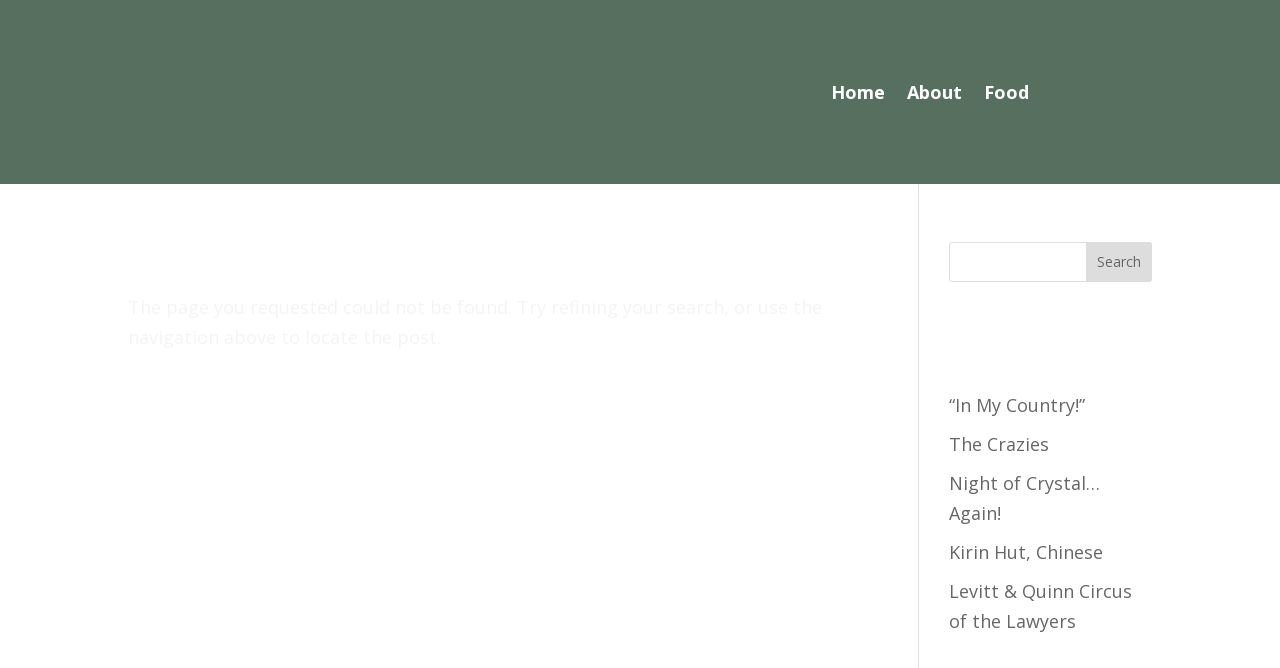

--- FILE ---
content_type: text/css
request_url: https://desperateexes.com/wp-content/themes/GoodFruit/style.css?ver=4.23.0.1698872556
body_size: -171
content:
/*
Theme Name: Good Fruit
Theme URI: goodfruit.design
Template: Divi
Author: Good Fruit Design Co.
Version: 4.23.0.1698872556
Updated: 2023-11-01 21:02:36

*/



--- FILE ---
content_type: application/javascript; charset=UTF-8
request_url: https://desperateexes.com/cdn-cgi/challenge-platform/h/g/scripts/jsd/5eaf848a0845/main.js?
body_size: 4721
content:
window._cf_chl_opt={xkKZ4:'g'};~function(R4,g,i,E,Q,e,C,c){R4=V,function(j,Y,Rd,R3,b,F){for(Rd={j:266,Y:175,b:169,F:201,H:227,k:155,G:157,a:149,n:268,o:248},R3=V,b=j();!![];)try{if(F=parseInt(R3(Rd.j))/1*(parseInt(R3(Rd.Y))/2)+parseInt(R3(Rd.b))/3+-parseInt(R3(Rd.F))/4+-parseInt(R3(Rd.H))/5*(-parseInt(R3(Rd.k))/6)+parseInt(R3(Rd.G))/7*(parseInt(R3(Rd.a))/8)+-parseInt(R3(Rd.n))/9+-parseInt(R3(Rd.o))/10,F===Y)break;else b.push(b.shift())}catch(H){b.push(b.shift())}}(R,965109),g=this||self,i=g[R4(217)],E=function(RM,RI,RU,Ry,RA,R5,Y,b,F){return RM={j:182,Y:190},RI={j:242,Y:242,b:236,F:242,H:242,k:220,G:242,a:193,n:236},RU={j:164},Ry={j:259},RA={j:164,Y:193,b:246,F:150,H:195,k:150,G:195,a:150,n:259,o:236,O:259,m:236,T:242,l:236,W:150,N:259,K:259,z:236,S:259,v:236,J:236,f:236,B:236,Z:220},R5=R4,Y=String[R5(RM.j)],b={'h':function(H,Rt){return Rt={j:172,Y:193},null==H?'':b.g(H,6,function(k,R6){return R6=V,R6(Rt.j)[R6(Rt.Y)](k)})},'g':function(H,G,o,R7,O,T,W,N,K,z,S,J,B,Z,L,R0,R1,R2){if(R7=R5,null==H)return'';for(T={},W={},N='',K=2,z=3,S=2,J=[],B=0,Z=0,L=0;L<H[R7(RA.j)];L+=1)if(R0=H[R7(RA.Y)](L),Object[R7(RA.b)][R7(RA.F)][R7(RA.H)](T,R0)||(T[R0]=z++,W[R0]=!0),R1=N+R0,Object[R7(RA.b)][R7(RA.k)][R7(RA.G)](T,R1))N=R1;else{if(Object[R7(RA.b)][R7(RA.a)][R7(RA.G)](W,N)){if(256>N[R7(RA.n)](0)){for(O=0;O<S;B<<=1,Z==G-1?(Z=0,J[R7(RA.o)](o(B)),B=0):Z++,O++);for(R2=N[R7(RA.O)](0),O=0;8>O;B=B<<1.45|R2&1.2,G-1==Z?(Z=0,J[R7(RA.m)](o(B)),B=0):Z++,R2>>=1,O++);}else{for(R2=1,O=0;O<S;B=B<<1|R2,Z==G-1?(Z=0,J[R7(RA.o)](o(B)),B=0):Z++,R2=0,O++);for(R2=N[R7(RA.n)](0),O=0;16>O;B=B<<1|1.68&R2,Z==G-1?(Z=0,J[R7(RA.m)](o(B)),B=0):Z++,R2>>=1,O++);}K--,0==K&&(K=Math[R7(RA.T)](2,S),S++),delete W[N]}else for(R2=T[N],O=0;O<S;B=1&R2|B<<1.55,Z==G-1?(Z=0,J[R7(RA.l)](o(B)),B=0):Z++,R2>>=1,O++);N=(K--,0==K&&(K=Math[R7(RA.T)](2,S),S++),T[R1]=z++,String(R0))}if(N!==''){if(Object[R7(RA.b)][R7(RA.W)][R7(RA.G)](W,N)){if(256>N[R7(RA.N)](0)){for(O=0;O<S;B<<=1,G-1==Z?(Z=0,J[R7(RA.l)](o(B)),B=0):Z++,O++);for(R2=N[R7(RA.K)](0),O=0;8>O;B=B<<1|1.06&R2,G-1==Z?(Z=0,J[R7(RA.z)](o(B)),B=0):Z++,R2>>=1,O++);}else{for(R2=1,O=0;O<S;B=R2|B<<1,Z==G-1?(Z=0,J[R7(RA.l)](o(B)),B=0):Z++,R2=0,O++);for(R2=N[R7(RA.S)](0),O=0;16>O;B=B<<1.78|1&R2,Z==G-1?(Z=0,J[R7(RA.v)](o(B)),B=0):Z++,R2>>=1,O++);}K--,0==K&&(K=Math[R7(RA.T)](2,S),S++),delete W[N]}else for(R2=T[N],O=0;O<S;B=B<<1.64|R2&1.17,Z==G-1?(Z=0,J[R7(RA.J)](o(B)),B=0):Z++,R2>>=1,O++);K--,K==0&&S++}for(R2=2,O=0;O<S;B=R2&1|B<<1.3,Z==G-1?(Z=0,J[R7(RA.f)](o(B)),B=0):Z++,R2>>=1,O++);for(;;)if(B<<=1,Z==G-1){J[R7(RA.B)](o(B));break}else Z++;return J[R7(RA.Z)]('')},'j':function(H,R8){return R8=R5,H==null?'':H==''?null:b.i(H[R8(RU.j)],32768,function(k,R9){return R9=R8,H[R9(Ry.j)](k)})},'i':function(H,G,o,RR,O,T,W,N,K,z,S,J,B,Z,L,R0,R2,R1){for(RR=R5,O=[],T=4,W=4,N=3,K=[],J=o(0),B=G,Z=1,z=0;3>z;O[z]=z,z+=1);for(L=0,R0=Math[RR(RI.j)](2,2),S=1;R0!=S;R1=J&B,B>>=1,0==B&&(B=G,J=o(Z++)),L|=S*(0<R1?1:0),S<<=1);switch(L){case 0:for(L=0,R0=Math[RR(RI.j)](2,8),S=1;S!=R0;R1=J&B,B>>=1,B==0&&(B=G,J=o(Z++)),L|=S*(0<R1?1:0),S<<=1);R2=Y(L);break;case 1:for(L=0,R0=Math[RR(RI.Y)](2,16),S=1;R0!=S;R1=B&J,B>>=1,0==B&&(B=G,J=o(Z++)),L|=(0<R1?1:0)*S,S<<=1);R2=Y(L);break;case 2:return''}for(z=O[3]=R2,K[RR(RI.b)](R2);;){if(Z>H)return'';for(L=0,R0=Math[RR(RI.F)](2,N),S=1;R0!=S;R1=J&B,B>>=1,0==B&&(B=G,J=o(Z++)),L|=S*(0<R1?1:0),S<<=1);switch(R2=L){case 0:for(L=0,R0=Math[RR(RI.Y)](2,8),S=1;R0!=S;R1=B&J,B>>=1,B==0&&(B=G,J=o(Z++)),L|=S*(0<R1?1:0),S<<=1);O[W++]=Y(L),R2=W-1,T--;break;case 1:for(L=0,R0=Math[RR(RI.H)](2,16),S=1;R0!=S;R1=J&B,B>>=1,B==0&&(B=G,J=o(Z++)),L|=S*(0<R1?1:0),S<<=1);O[W++]=Y(L),R2=W-1,T--;break;case 2:return K[RR(RI.k)]('')}if(T==0&&(T=Math[RR(RI.G)](2,N),N++),O[R2])R2=O[R2];else if(W===R2)R2=z+z[RR(RI.a)](0);else return null;K[RR(RI.n)](R2),O[W++]=z+R2[RR(RI.a)](0),T--,z=R2,0==T&&(T=Math[RR(RI.Y)](2,N),N++)}}},F={},F[R5(RM.Y)]=b.h,F}(),Q={},Q[R4(239)]='o',Q[R4(263)]='s',Q[R4(152)]='u',Q[R4(234)]='z',Q[R4(204)]='n',Q[R4(210)]='I',Q[R4(211)]='b',e=Q,g[R4(254)]=function(j,Y,F,H,Rn,Ra,RG,RY,o,O,T,W,N,K){if(Rn={j:185,Y:229,b:244,F:186,H:176,k:166,G:176,a:224,n:167,o:164,O:252,m:233},Ra={j:223,Y:164,b:237},RG={j:246,Y:150,b:195,F:236},RY=R4,Y===null||Y===void 0)return H;for(o=h(Y),j[RY(Rn.j)][RY(Rn.Y)]&&(o=o[RY(Rn.b)](j[RY(Rn.j)][RY(Rn.Y)](Y))),o=j[RY(Rn.F)][RY(Rn.H)]&&j[RY(Rn.k)]?j[RY(Rn.F)][RY(Rn.G)](new j[(RY(Rn.k))](o)):function(z,Rb,S){for(Rb=RY,z[Rb(Ra.j)](),S=0;S<z[Rb(Ra.Y)];z[S]===z[S+1]?z[Rb(Ra.b)](S+1,1):S+=1);return z}(o),O='nAsAaAb'.split('A'),O=O[RY(Rn.a)][RY(Rn.n)](O),T=0;T<o[RY(Rn.o)];W=o[T],N=P(j,Y,W),O(N)?(K=N==='s'&&!j[RY(Rn.O)](Y[W]),RY(Rn.m)===F+W?G(F+W,N):K||G(F+W,Y[W])):G(F+W,N),T++);return H;function G(z,S,Rp){Rp=V,Object[Rp(RG.j)][Rp(RG.Y)][Rp(RG.b)](H,S)||(H[S]=[]),H[S][Rp(RG.F)](z)}},C=R4(153)[R4(213)](';'),c=C[R4(224)][R4(167)](C),g[R4(197)]=function(j,Y,RO,Rg,F,H,k,G){for(RO={j:207,Y:164,b:164,F:267,H:236,k:154},Rg=R4,F=Object[Rg(RO.j)](Y),H=0;H<F[Rg(RO.Y)];H++)if(k=F[H],'f'===k&&(k='N'),j[k]){for(G=0;G<Y[F[H]][Rg(RO.b)];-1===j[k][Rg(RO.F)](Y[F[H]][G])&&(c(Y[F[H]][G])||j[k][Rg(RO.H)]('o.'+Y[F[H]][G])),G++);}else j[k]=Y[F[H]][Rg(RO.k)](function(n){return'o.'+n})},I();function h(j,Rk,RX,Y){for(Rk={j:244,Y:207,b:255},RX=R4,Y=[];null!==j;Y=Y[RX(Rk.j)](Object[RX(Rk.Y)](j)),j=Object[RX(Rk.b)](j));return Y}function s(j,Y,RF,RV){return RF={j:208,Y:246,b:245,F:195,H:267,k:189},RV=R4,Y instanceof j[RV(RF.j)]&&0<j[RV(RF.j)][RV(RF.Y)][RV(RF.b)][RV(RF.F)](Y)[RV(RF.H)](RV(RF.k))}function y(j,Y,RS,Rz,RK,RN,RQ,b,F,H){RS={j:165,Y:264,b:174,F:212,H:219,k:184,G:216,a:174,n:160,o:194,O:188,m:206,T:181,l:253,W:156,N:180,K:247,z:180,S:179,v:190,J:158},Rz={j:243},RK={j:168,Y:168,b:214,F:171},RN={j:206},RQ=R4,b=g[RQ(RS.j)],console[RQ(RS.Y)](g[RQ(RS.b)]),F=new g[(RQ(RS.F))](),F[RQ(RS.H)](RQ(RS.k),RQ(RS.G)+g[RQ(RS.a)][RQ(RS.n)]+RQ(RS.o)+b.r),b[RQ(RS.O)]&&(F[RQ(RS.m)]=5e3,F[RQ(RS.T)]=function(Re){Re=RQ,Y(Re(RN.j))}),F[RQ(RS.l)]=function(Rs){Rs=RQ,F[Rs(RK.j)]>=200&&F[Rs(RK.Y)]<300?Y(Rs(RK.b)):Y(Rs(RK.F)+F[Rs(RK.j)])},F[RQ(RS.W)]=function(RP){RP=RQ,Y(RP(Rz.j))},H={'t':d(),'lhr':i[RQ(RS.N)]&&i[RQ(RS.N)][RQ(RS.K)]?i[RQ(RS.z)][RQ(RS.K)]:'','api':b[RQ(RS.O)]?!![]:![],'payload':j},F[RQ(RS.S)](E[RQ(RS.v)](JSON[RQ(RS.J)](H)))}function d(Rl,Rr,j){return Rl={j:165,Y:148},Rr=R4,j=g[Rr(Rl.j)],Math[Rr(Rl.Y)](+atob(j.t))}function R(V2){return V2='event,catch,pow,xhr-error,concat,toString,prototype,href,9015000vJZyCV,clientInformation,chctx,/invisible/jsd,isNaN,onload,cJDYB1,getPrototypeOf,loading,/b/ov1/0.758246545891365:1764976925:sMHRt1XQPoseNJYn7v436zRUVZ8R3S5hyV2ixiixHDM/,addEventListener,charCodeAt,navigator,isArray,iframe,string,log,random,322639NcGhaB,indexOf,9194652ICdxyB,floor,8456MKmolj,hasOwnProperty,error on cf_chl_props,undefined,_cf_chl_opt;XQlKq9;mpuA2;BYBs3;bqzg9;gtpfA4;SZQFk7;rTYyd6;gTvhm6;ubgT9;JrBNE9;NgAVk0;YBjhw4;WvQh6;cJDYB1;Qgcf5;eHVD2;VJwN2,map,6gQsgNZ,onerror,7427NyGtSD,stringify,readyState,xkKZ4,DOMContentLoaded,chlApiClientVersion,detail,length,__CF$cv$params,Set,bind,status,5184978AbtkxX,appendChild,http-code:,lJ50c+aF-u2g3rqXih6zef1OxkdZGsvyNQb7p$8PWBY9DtRAMVULCTKnom4jIHESw,function,_cf_chl_opt,2JIuPPQ,from,postMessage,contentWindow,send,location,ontimeout,fromCharCode,errorInfoObject,POST,Object,Array,style,api,[native code],neXFgderzG,source,display: none,charAt,/jsd/oneshot/5eaf848a0845/0.758246545891365:1764976925:sMHRt1XQPoseNJYn7v436zRUVZ8R3S5hyV2ixiixHDM/,call,chlApiSitekey,Qgcf5,error,vKoX8,gRjkt7,5607464RalWuq,removeChild,onreadystatechange,number,hhzn3,timeout,keys,Function,tabIndex,bigint,boolean,XMLHttpRequest,split,success,chlApiRumWidgetAgeMs,/cdn-cgi/challenge-platform/h/,document,chlApiUrl,open,join,parent,now,sort,includes,cloudflare-invisible,gKwbC5,5588305DrsLZh,createElement,getOwnPropertyNames,body,jsd,contentDocument,d.cookie,symbol,msg,push,splice,sid,object'.split(','),R=function(){return V2},R()}function A(RW,RE,j,Y,b){return RW={j:148,Y:222},RE=R4,j=3600,Y=d(),b=Math[RE(RW.j)](Date[RE(RW.Y)]()/1e3),b-Y>j?![]:!![]}function P(j,Y,F,Rw,Rj,H){Rj=(Rw={j:241,Y:186,b:261,F:186,H:173},R4);try{return Y[F][Rj(Rw.j)](function(){}),'p'}catch(k){}try{if(null==Y[F])return void 0===Y[F]?'u':'x'}catch(G){return'i'}return j[Rj(Rw.Y)][Rj(Rw.b)](Y[F])?'a':Y[F]===j[Rj(Rw.F)]?'E':Y[F]===!0?'T':Y[F]===!1?'F':(H=typeof Y[F],Rj(Rw.H)==H?s(j,Y[F])?'N':'f':e[H]||'?')}function V(j,X,p){return p=R(),V=function(Y,b,g){return Y=Y-148,g=p[Y],g},V(j,X)}function M(b,F,V1,Rx,H,k,G){if(V1={j:225,Y:188,b:214,F:191,H:238,k:240,G:214,a:221,n:177,o:240,O:198,m:163,T:221,l:177},Rx=R4,H=Rx(V1.j),!b[Rx(V1.Y)])return;F===Rx(V1.b)?(k={},k[Rx(V1.F)]=H,k[Rx(V1.H)]=b.r,k[Rx(V1.k)]=Rx(V1.G),g[Rx(V1.a)][Rx(V1.n)](k,'*')):(G={},G[Rx(V1.F)]=H,G[Rx(V1.H)]=b.r,G[Rx(V1.o)]=Rx(V1.O),G[Rx(V1.m)]=F,g[Rx(V1.T)][Rx(V1.l)](G,'*'))}function x(j,RT,Ri){return RT={j:265},Ri=R4,Math[Ri(RT.j)]()<j}function D(Rm,Rq,b,F,H,k,G){Rq=(Rm={j:228,Y:262,b:187,F:192,H:209,k:230,G:170,a:178,n:249,o:260,O:232,m:230,T:202},R4);try{return b=i[Rq(Rm.j)](Rq(Rm.Y)),b[Rq(Rm.b)]=Rq(Rm.F),b[Rq(Rm.H)]='-1',i[Rq(Rm.k)][Rq(Rm.G)](b),F=b[Rq(Rm.a)],H={},H=cJDYB1(F,F,'',H),H=cJDYB1(F,F[Rq(Rm.n)]||F[Rq(Rm.o)],'n.',H),H=cJDYB1(F,b[Rq(Rm.O)],'d.',H),i[Rq(Rm.m)][Rq(Rm.T)](b),k={},k.r=H,k.e=null,k}catch(a){return G={},G.r={},G.e=a,G}}function U(F,H,RJ,Rh,k,G,a,n,o,O,m,T){if(RJ={j:235,Y:198,b:165,F:216,H:174,k:160,G:257,a:251,n:212,o:219,O:184,m:206,T:181,l:196,W:174,N:199,K:218,z:226,S:215,v:205,J:162,f:200,B:183,Z:250,L:191,R0:231,R1:179,R2:190},Rh=R4,!x(.01))return![];G=(k={},k[Rh(RJ.j)]=F,k[Rh(RJ.Y)]=H,k);try{a=g[Rh(RJ.b)],n=Rh(RJ.F)+g[Rh(RJ.H)][Rh(RJ.k)]+Rh(RJ.G)+a.r+Rh(RJ.a),o=new g[(Rh(RJ.n))](),o[Rh(RJ.o)](Rh(RJ.O),n),o[Rh(RJ.m)]=2500,o[Rh(RJ.T)]=function(){},O={},O[Rh(RJ.l)]=g[Rh(RJ.W)][Rh(RJ.N)],O[Rh(RJ.K)]=g[Rh(RJ.H)][Rh(RJ.z)],O[Rh(RJ.S)]=g[Rh(RJ.H)][Rh(RJ.v)],O[Rh(RJ.J)]=g[Rh(RJ.W)][Rh(RJ.f)],m=O,T={},T[Rh(RJ.B)]=G,T[Rh(RJ.Z)]=m,T[Rh(RJ.L)]=Rh(RJ.R0),o[Rh(RJ.R1)](E[Rh(RJ.R2)](T))}catch(l){}}function I(V0,RL,RB,RC,j,Y,b,F,H){if(V0={j:165,Y:188,b:159,F:256,H:258,k:258,G:161,a:203},RL={j:159,Y:256,b:203},RB={j:151},RC=R4,j=g[RC(V0.j)],!j)return;if(!A())return;(Y=![],b=j[RC(V0.Y)]===!![],F=function(Rc,k){if(Rc=RC,!Y){if(Y=!![],!A())return;k=D(),y(k.r,function(G){M(j,G)}),k.e&&U(Rc(RB.j),k.e)}},i[RC(V0.b)]!==RC(V0.F))?F():g[RC(V0.H)]?i[RC(V0.k)](RC(V0.G),F):(H=i[RC(V0.a)]||function(){},i[RC(V0.a)]=function(RD){RD=RC,H(),i[RD(RL.j)]!==RD(RL.Y)&&(i[RD(RL.b)]=H,F())})}}()